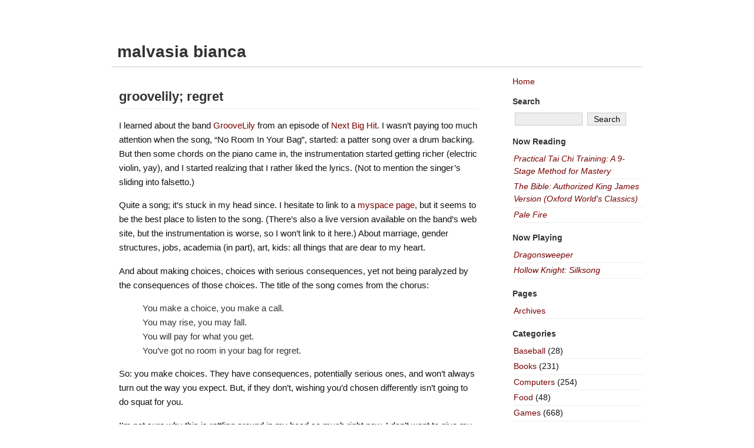

--- FILE ---
content_type: text/html; charset=UTF-8
request_url: https://malvasiabianca.org/archives/2007/05/groovelily-regret/
body_size: 14209
content:
<!DOCTYPE html PUBLIC "-//W3C//DTD XHTML 1.0 Transitional//EN" "http://www.w3.org/TR/xhtml1/DTD/xhtml1-transitional.dtd">
<!-- Don't underestimate the Power of the Source -->

<html xmlns="http://www.w3.org/1999/xhtml" lang="en-US">

<head profile="http://gmpg.org/xfn/11">
	<meta http-equiv="Content-Type" content="text/html; charset=UTF-8" />
<title>
	 groovelily; regret  |   malvasia bianca	</title>

	
	<link type="text/css" href="https://malvasiabianca.org/wp-content/themes/basic2col/css/classes.css" media="all" rel="stylesheet" />
	<link type="text/css" href="https://malvasiabianca.org/wp-content/themes/customb2c/style.css" media="screen" rel="stylesheet" />
<!--[if lte IE 7]>
	<link type="text/css" href="https://malvasiabianca.org/wp-content/themes/customb2c/style-ie.css" media="screen" rel="stylesheet" />
<![endif]-->
	<link type="text/css" href="https://malvasiabianca.org/wp-content/themes/basic2col/css/print.css" media="print" rel="stylesheet" />

	

	<link rel="alternate" type="application/rss+xml" title="RSS 2.0" href="https://malvasiabianca.org/feed/" />
	<link rel="alternate" type="text/xml" title="RSS .92" href="https://malvasiabianca.org/feed/rss/" />
	<link rel="alternate" type="application/atom+xml" title="Atom 0.3" href="https://malvasiabianca.org/feed/atom/" />
	<link rel="pingback" href="https://malvasiabianca.org/xmlrpc.php" />
		<link rel='archives' title='December 2025' href='https://malvasiabianca.org/archives/2025/12/' />
	<link rel='archives' title='November 2025' href='https://malvasiabianca.org/archives/2025/11/' />
	<link rel='archives' title='October 2025' href='https://malvasiabianca.org/archives/2025/10/' />
	<link rel='archives' title='September 2025' href='https://malvasiabianca.org/archives/2025/09/' />
	<link rel='archives' title='July 2025' href='https://malvasiabianca.org/archives/2025/07/' />
	<link rel='archives' title='June 2025' href='https://malvasiabianca.org/archives/2025/06/' />
	<link rel='archives' title='April 2025' href='https://malvasiabianca.org/archives/2025/04/' />
	<link rel='archives' title='March 2025' href='https://malvasiabianca.org/archives/2025/03/' />
	<link rel='archives' title='January 2025' href='https://malvasiabianca.org/archives/2025/01/' />
	<link rel='archives' title='December 2024' href='https://malvasiabianca.org/archives/2024/12/' />
	<link rel='archives' title='November 2024' href='https://malvasiabianca.org/archives/2024/11/' />
	<link rel='archives' title='October 2024' href='https://malvasiabianca.org/archives/2024/10/' />
	<link rel='archives' title='September 2024' href='https://malvasiabianca.org/archives/2024/09/' />
	<link rel='archives' title='August 2024' href='https://malvasiabianca.org/archives/2024/08/' />
	<link rel='archives' title='July 2024' href='https://malvasiabianca.org/archives/2024/07/' />
	<link rel='archives' title='June 2024' href='https://malvasiabianca.org/archives/2024/06/' />
	<link rel='archives' title='May 2024' href='https://malvasiabianca.org/archives/2024/05/' />
	<link rel='archives' title='April 2024' href='https://malvasiabianca.org/archives/2024/04/' />
	<link rel='archives' title='February 2024' href='https://malvasiabianca.org/archives/2024/02/' />
	<link rel='archives' title='January 2024' href='https://malvasiabianca.org/archives/2024/01/' />
	<link rel='archives' title='December 2023' href='https://malvasiabianca.org/archives/2023/12/' />
	<link rel='archives' title='November 2023' href='https://malvasiabianca.org/archives/2023/11/' />
	<link rel='archives' title='October 2023' href='https://malvasiabianca.org/archives/2023/10/' />
	<link rel='archives' title='September 2023' href='https://malvasiabianca.org/archives/2023/09/' />
	<link rel='archives' title='August 2023' href='https://malvasiabianca.org/archives/2023/08/' />
	<link rel='archives' title='July 2023' href='https://malvasiabianca.org/archives/2023/07/' />
	<link rel='archives' title='May 2023' href='https://malvasiabianca.org/archives/2023/05/' />
	<link rel='archives' title='April 2023' href='https://malvasiabianca.org/archives/2023/04/' />
	<link rel='archives' title='March 2023' href='https://malvasiabianca.org/archives/2023/03/' />
	<link rel='archives' title='February 2023' href='https://malvasiabianca.org/archives/2023/02/' />
	<link rel='archives' title='January 2023' href='https://malvasiabianca.org/archives/2023/01/' />
	<link rel='archives' title='December 2022' href='https://malvasiabianca.org/archives/2022/12/' />
	<link rel='archives' title='November 2022' href='https://malvasiabianca.org/archives/2022/11/' />
	<link rel='archives' title='October 2022' href='https://malvasiabianca.org/archives/2022/10/' />
	<link rel='archives' title='September 2022' href='https://malvasiabianca.org/archives/2022/09/' />
	<link rel='archives' title='August 2022' href='https://malvasiabianca.org/archives/2022/08/' />
	<link rel='archives' title='July 2022' href='https://malvasiabianca.org/archives/2022/07/' />
	<link rel='archives' title='May 2022' href='https://malvasiabianca.org/archives/2022/05/' />
	<link rel='archives' title='April 2022' href='https://malvasiabianca.org/archives/2022/04/' />
	<link rel='archives' title='March 2022' href='https://malvasiabianca.org/archives/2022/03/' />
	<link rel='archives' title='February 2022' href='https://malvasiabianca.org/archives/2022/02/' />
	<link rel='archives' title='January 2022' href='https://malvasiabianca.org/archives/2022/01/' />
	<link rel='archives' title='December 2021' href='https://malvasiabianca.org/archives/2021/12/' />
	<link rel='archives' title='November 2021' href='https://malvasiabianca.org/archives/2021/11/' />
	<link rel='archives' title='October 2021' href='https://malvasiabianca.org/archives/2021/10/' />
	<link rel='archives' title='September 2021' href='https://malvasiabianca.org/archives/2021/09/' />
	<link rel='archives' title='August 2021' href='https://malvasiabianca.org/archives/2021/08/' />
	<link rel='archives' title='July 2021' href='https://malvasiabianca.org/archives/2021/07/' />
	<link rel='archives' title='June 2021' href='https://malvasiabianca.org/archives/2021/06/' />
	<link rel='archives' title='May 2021' href='https://malvasiabianca.org/archives/2021/05/' />
	<link rel='archives' title='April 2021' href='https://malvasiabianca.org/archives/2021/04/' />
	<link rel='archives' title='March 2021' href='https://malvasiabianca.org/archives/2021/03/' />
	<link rel='archives' title='February 2021' href='https://malvasiabianca.org/archives/2021/02/' />
	<link rel='archives' title='January 2021' href='https://malvasiabianca.org/archives/2021/01/' />
	<link rel='archives' title='December 2020' href='https://malvasiabianca.org/archives/2020/12/' />
	<link rel='archives' title='November 2020' href='https://malvasiabianca.org/archives/2020/11/' />
	<link rel='archives' title='October 2020' href='https://malvasiabianca.org/archives/2020/10/' />
	<link rel='archives' title='September 2020' href='https://malvasiabianca.org/archives/2020/09/' />
	<link rel='archives' title='August 2020' href='https://malvasiabianca.org/archives/2020/08/' />
	<link rel='archives' title='June 2020' href='https://malvasiabianca.org/archives/2020/06/' />
	<link rel='archives' title='May 2020' href='https://malvasiabianca.org/archives/2020/05/' />
	<link rel='archives' title='April 2020' href='https://malvasiabianca.org/archives/2020/04/' />
	<link rel='archives' title='March 2020' href='https://malvasiabianca.org/archives/2020/03/' />
	<link rel='archives' title='February 2020' href='https://malvasiabianca.org/archives/2020/02/' />
	<link rel='archives' title='January 2020' href='https://malvasiabianca.org/archives/2020/01/' />
	<link rel='archives' title='December 2019' href='https://malvasiabianca.org/archives/2019/12/' />
	<link rel='archives' title='November 2019' href='https://malvasiabianca.org/archives/2019/11/' />
	<link rel='archives' title='October 2019' href='https://malvasiabianca.org/archives/2019/10/' />
	<link rel='archives' title='September 2019' href='https://malvasiabianca.org/archives/2019/09/' />
	<link rel='archives' title='August 2019' href='https://malvasiabianca.org/archives/2019/08/' />
	<link rel='archives' title='July 2019' href='https://malvasiabianca.org/archives/2019/07/' />
	<link rel='archives' title='June 2019' href='https://malvasiabianca.org/archives/2019/06/' />
	<link rel='archives' title='May 2019' href='https://malvasiabianca.org/archives/2019/05/' />
	<link rel='archives' title='April 2019' href='https://malvasiabianca.org/archives/2019/04/' />
	<link rel='archives' title='March 2019' href='https://malvasiabianca.org/archives/2019/03/' />
	<link rel='archives' title='February 2019' href='https://malvasiabianca.org/archives/2019/02/' />
	<link rel='archives' title='January 2019' href='https://malvasiabianca.org/archives/2019/01/' />
	<link rel='archives' title='December 2018' href='https://malvasiabianca.org/archives/2018/12/' />
	<link rel='archives' title='November 2018' href='https://malvasiabianca.org/archives/2018/11/' />
	<link rel='archives' title='October 2018' href='https://malvasiabianca.org/archives/2018/10/' />
	<link rel='archives' title='September 2018' href='https://malvasiabianca.org/archives/2018/09/' />
	<link rel='archives' title='August 2018' href='https://malvasiabianca.org/archives/2018/08/' />
	<link rel='archives' title='July 2018' href='https://malvasiabianca.org/archives/2018/07/' />
	<link rel='archives' title='June 2018' href='https://malvasiabianca.org/archives/2018/06/' />
	<link rel='archives' title='May 2018' href='https://malvasiabianca.org/archives/2018/05/' />
	<link rel='archives' title='April 2018' href='https://malvasiabianca.org/archives/2018/04/' />
	<link rel='archives' title='March 2018' href='https://malvasiabianca.org/archives/2018/03/' />
	<link rel='archives' title='February 2018' href='https://malvasiabianca.org/archives/2018/02/' />
	<link rel='archives' title='January 2018' href='https://malvasiabianca.org/archives/2018/01/' />
	<link rel='archives' title='December 2017' href='https://malvasiabianca.org/archives/2017/12/' />
	<link rel='archives' title='November 2017' href='https://malvasiabianca.org/archives/2017/11/' />
	<link rel='archives' title='October 2017' href='https://malvasiabianca.org/archives/2017/10/' />
	<link rel='archives' title='September 2017' href='https://malvasiabianca.org/archives/2017/09/' />
	<link rel='archives' title='August 2017' href='https://malvasiabianca.org/archives/2017/08/' />
	<link rel='archives' title='July 2017' href='https://malvasiabianca.org/archives/2017/07/' />
	<link rel='archives' title='June 2017' href='https://malvasiabianca.org/archives/2017/06/' />
	<link rel='archives' title='May 2017' href='https://malvasiabianca.org/archives/2017/05/' />
	<link rel='archives' title='March 2017' href='https://malvasiabianca.org/archives/2017/03/' />
	<link rel='archives' title='February 2017' href='https://malvasiabianca.org/archives/2017/02/' />
	<link rel='archives' title='January 2017' href='https://malvasiabianca.org/archives/2017/01/' />
	<link rel='archives' title='December 2016' href='https://malvasiabianca.org/archives/2016/12/' />
	<link rel='archives' title='November 2016' href='https://malvasiabianca.org/archives/2016/11/' />
	<link rel='archives' title='October 2016' href='https://malvasiabianca.org/archives/2016/10/' />
	<link rel='archives' title='September 2016' href='https://malvasiabianca.org/archives/2016/09/' />
	<link rel='archives' title='August 2016' href='https://malvasiabianca.org/archives/2016/08/' />
	<link rel='archives' title='July 2016' href='https://malvasiabianca.org/archives/2016/07/' />
	<link rel='archives' title='June 2016' href='https://malvasiabianca.org/archives/2016/06/' />
	<link rel='archives' title='May 2016' href='https://malvasiabianca.org/archives/2016/05/' />
	<link rel='archives' title='April 2016' href='https://malvasiabianca.org/archives/2016/04/' />
	<link rel='archives' title='March 2016' href='https://malvasiabianca.org/archives/2016/03/' />
	<link rel='archives' title='January 2016' href='https://malvasiabianca.org/archives/2016/01/' />
	<link rel='archives' title='December 2015' href='https://malvasiabianca.org/archives/2015/12/' />
	<link rel='archives' title='November 2015' href='https://malvasiabianca.org/archives/2015/11/' />
	<link rel='archives' title='October 2015' href='https://malvasiabianca.org/archives/2015/10/' />
	<link rel='archives' title='September 2015' href='https://malvasiabianca.org/archives/2015/09/' />
	<link rel='archives' title='August 2015' href='https://malvasiabianca.org/archives/2015/08/' />
	<link rel='archives' title='July 2015' href='https://malvasiabianca.org/archives/2015/07/' />
	<link rel='archives' title='June 2015' href='https://malvasiabianca.org/archives/2015/06/' />
	<link rel='archives' title='May 2015' href='https://malvasiabianca.org/archives/2015/05/' />
	<link rel='archives' title='April 2015' href='https://malvasiabianca.org/archives/2015/04/' />
	<link rel='archives' title='March 2015' href='https://malvasiabianca.org/archives/2015/03/' />
	<link rel='archives' title='February 2015' href='https://malvasiabianca.org/archives/2015/02/' />
	<link rel='archives' title='January 2015' href='https://malvasiabianca.org/archives/2015/01/' />
	<link rel='archives' title='December 2014' href='https://malvasiabianca.org/archives/2014/12/' />
	<link rel='archives' title='November 2014' href='https://malvasiabianca.org/archives/2014/11/' />
	<link rel='archives' title='October 2014' href='https://malvasiabianca.org/archives/2014/10/' />
	<link rel='archives' title='September 2014' href='https://malvasiabianca.org/archives/2014/09/' />
	<link rel='archives' title='August 2014' href='https://malvasiabianca.org/archives/2014/08/' />
	<link rel='archives' title='July 2014' href='https://malvasiabianca.org/archives/2014/07/' />
	<link rel='archives' title='June 2014' href='https://malvasiabianca.org/archives/2014/06/' />
	<link rel='archives' title='May 2014' href='https://malvasiabianca.org/archives/2014/05/' />
	<link rel='archives' title='April 2014' href='https://malvasiabianca.org/archives/2014/04/' />
	<link rel='archives' title='March 2014' href='https://malvasiabianca.org/archives/2014/03/' />
	<link rel='archives' title='February 2014' href='https://malvasiabianca.org/archives/2014/02/' />
	<link rel='archives' title='January 2014' href='https://malvasiabianca.org/archives/2014/01/' />
	<link rel='archives' title='December 2013' href='https://malvasiabianca.org/archives/2013/12/' />
	<link rel='archives' title='November 2013' href='https://malvasiabianca.org/archives/2013/11/' />
	<link rel='archives' title='October 2013' href='https://malvasiabianca.org/archives/2013/10/' />
	<link rel='archives' title='September 2013' href='https://malvasiabianca.org/archives/2013/09/' />
	<link rel='archives' title='August 2013' href='https://malvasiabianca.org/archives/2013/08/' />
	<link rel='archives' title='July 2013' href='https://malvasiabianca.org/archives/2013/07/' />
	<link rel='archives' title='June 2013' href='https://malvasiabianca.org/archives/2013/06/' />
	<link rel='archives' title='May 2013' href='https://malvasiabianca.org/archives/2013/05/' />
	<link rel='archives' title='April 2013' href='https://malvasiabianca.org/archives/2013/04/' />
	<link rel='archives' title='March 2013' href='https://malvasiabianca.org/archives/2013/03/' />
	<link rel='archives' title='February 2013' href='https://malvasiabianca.org/archives/2013/02/' />
	<link rel='archives' title='January 2013' href='https://malvasiabianca.org/archives/2013/01/' />
	<link rel='archives' title='December 2012' href='https://malvasiabianca.org/archives/2012/12/' />
	<link rel='archives' title='November 2012' href='https://malvasiabianca.org/archives/2012/11/' />
	<link rel='archives' title='October 2012' href='https://malvasiabianca.org/archives/2012/10/' />
	<link rel='archives' title='September 2012' href='https://malvasiabianca.org/archives/2012/09/' />
	<link rel='archives' title='August 2012' href='https://malvasiabianca.org/archives/2012/08/' />
	<link rel='archives' title='July 2012' href='https://malvasiabianca.org/archives/2012/07/' />
	<link rel='archives' title='June 2012' href='https://malvasiabianca.org/archives/2012/06/' />
	<link rel='archives' title='May 2012' href='https://malvasiabianca.org/archives/2012/05/' />
	<link rel='archives' title='April 2012' href='https://malvasiabianca.org/archives/2012/04/' />
	<link rel='archives' title='March 2012' href='https://malvasiabianca.org/archives/2012/03/' />
	<link rel='archives' title='February 2012' href='https://malvasiabianca.org/archives/2012/02/' />
	<link rel='archives' title='January 2012' href='https://malvasiabianca.org/archives/2012/01/' />
	<link rel='archives' title='December 2011' href='https://malvasiabianca.org/archives/2011/12/' />
	<link rel='archives' title='November 2011' href='https://malvasiabianca.org/archives/2011/11/' />
	<link rel='archives' title='October 2011' href='https://malvasiabianca.org/archives/2011/10/' />
	<link rel='archives' title='September 2011' href='https://malvasiabianca.org/archives/2011/09/' />
	<link rel='archives' title='August 2011' href='https://malvasiabianca.org/archives/2011/08/' />
	<link rel='archives' title='July 2011' href='https://malvasiabianca.org/archives/2011/07/' />
	<link rel='archives' title='June 2011' href='https://malvasiabianca.org/archives/2011/06/' />
	<link rel='archives' title='May 2011' href='https://malvasiabianca.org/archives/2011/05/' />
	<link rel='archives' title='April 2011' href='https://malvasiabianca.org/archives/2011/04/' />
	<link rel='archives' title='March 2011' href='https://malvasiabianca.org/archives/2011/03/' />
	<link rel='archives' title='February 2011' href='https://malvasiabianca.org/archives/2011/02/' />
	<link rel='archives' title='January 2011' href='https://malvasiabianca.org/archives/2011/01/' />
	<link rel='archives' title='December 2010' href='https://malvasiabianca.org/archives/2010/12/' />
	<link rel='archives' title='November 2010' href='https://malvasiabianca.org/archives/2010/11/' />
	<link rel='archives' title='October 2010' href='https://malvasiabianca.org/archives/2010/10/' />
	<link rel='archives' title='September 2010' href='https://malvasiabianca.org/archives/2010/09/' />
	<link rel='archives' title='August 2010' href='https://malvasiabianca.org/archives/2010/08/' />
	<link rel='archives' title='July 2010' href='https://malvasiabianca.org/archives/2010/07/' />
	<link rel='archives' title='June 2010' href='https://malvasiabianca.org/archives/2010/06/' />
	<link rel='archives' title='May 2010' href='https://malvasiabianca.org/archives/2010/05/' />
	<link rel='archives' title='April 2010' href='https://malvasiabianca.org/archives/2010/04/' />
	<link rel='archives' title='March 2010' href='https://malvasiabianca.org/archives/2010/03/' />
	<link rel='archives' title='February 2010' href='https://malvasiabianca.org/archives/2010/02/' />
	<link rel='archives' title='January 2010' href='https://malvasiabianca.org/archives/2010/01/' />
	<link rel='archives' title='December 2009' href='https://malvasiabianca.org/archives/2009/12/' />
	<link rel='archives' title='November 2009' href='https://malvasiabianca.org/archives/2009/11/' />
	<link rel='archives' title='October 2009' href='https://malvasiabianca.org/archives/2009/10/' />
	<link rel='archives' title='September 2009' href='https://malvasiabianca.org/archives/2009/09/' />
	<link rel='archives' title='August 2009' href='https://malvasiabianca.org/archives/2009/08/' />
	<link rel='archives' title='July 2009' href='https://malvasiabianca.org/archives/2009/07/' />
	<link rel='archives' title='June 2009' href='https://malvasiabianca.org/archives/2009/06/' />
	<link rel='archives' title='May 2009' href='https://malvasiabianca.org/archives/2009/05/' />
	<link rel='archives' title='April 2009' href='https://malvasiabianca.org/archives/2009/04/' />
	<link rel='archives' title='March 2009' href='https://malvasiabianca.org/archives/2009/03/' />
	<link rel='archives' title='February 2009' href='https://malvasiabianca.org/archives/2009/02/' />
	<link rel='archives' title='January 2009' href='https://malvasiabianca.org/archives/2009/01/' />
	<link rel='archives' title='December 2008' href='https://malvasiabianca.org/archives/2008/12/' />
	<link rel='archives' title='November 2008' href='https://malvasiabianca.org/archives/2008/11/' />
	<link rel='archives' title='October 2008' href='https://malvasiabianca.org/archives/2008/10/' />
	<link rel='archives' title='September 2008' href='https://malvasiabianca.org/archives/2008/09/' />
	<link rel='archives' title='August 2008' href='https://malvasiabianca.org/archives/2008/08/' />
	<link rel='archives' title='July 2008' href='https://malvasiabianca.org/archives/2008/07/' />
	<link rel='archives' title='June 2008' href='https://malvasiabianca.org/archives/2008/06/' />
	<link rel='archives' title='May 2008' href='https://malvasiabianca.org/archives/2008/05/' />
	<link rel='archives' title='April 2008' href='https://malvasiabianca.org/archives/2008/04/' />
	<link rel='archives' title='March 2008' href='https://malvasiabianca.org/archives/2008/03/' />
	<link rel='archives' title='February 2008' href='https://malvasiabianca.org/archives/2008/02/' />
	<link rel='archives' title='January 2008' href='https://malvasiabianca.org/archives/2008/01/' />
	<link rel='archives' title='December 2007' href='https://malvasiabianca.org/archives/2007/12/' />
	<link rel='archives' title='November 2007' href='https://malvasiabianca.org/archives/2007/11/' />
	<link rel='archives' title='October 2007' href='https://malvasiabianca.org/archives/2007/10/' />
	<link rel='archives' title='September 2007' href='https://malvasiabianca.org/archives/2007/09/' />
	<link rel='archives' title='August 2007' href='https://malvasiabianca.org/archives/2007/08/' />
	<link rel='archives' title='July 2007' href='https://malvasiabianca.org/archives/2007/07/' />
	<link rel='archives' title='June 2007' href='https://malvasiabianca.org/archives/2007/06/' />
	<link rel='archives' title='May 2007' href='https://malvasiabianca.org/archives/2007/05/' />
	<link rel='archives' title='April 2007' href='https://malvasiabianca.org/archives/2007/04/' />
	<link rel='archives' title='March 2007' href='https://malvasiabianca.org/archives/2007/03/' />
	<link rel='archives' title='February 2007' href='https://malvasiabianca.org/archives/2007/02/' />
	<link rel='archives' title='January 2007' href='https://malvasiabianca.org/archives/2007/01/' />
	<link rel='archives' title='December 2006' href='https://malvasiabianca.org/archives/2006/12/' />
	<link rel='archives' title='November 2006' href='https://malvasiabianca.org/archives/2006/11/' />
	<link rel='archives' title='October 2006' href='https://malvasiabianca.org/archives/2006/10/' />
	<link rel='archives' title='September 2006' href='https://malvasiabianca.org/archives/2006/09/' />
	<link rel='archives' title='August 2006' href='https://malvasiabianca.org/archives/2006/08/' />
	<link rel='archives' title='July 2006' href='https://malvasiabianca.org/archives/2006/07/' />
	<link rel='archives' title='June 2006' href='https://malvasiabianca.org/archives/2006/06/' />
	<link rel='archives' title='May 2006' href='https://malvasiabianca.org/archives/2006/05/' />
	<link rel='archives' title='April 2006' href='https://malvasiabianca.org/archives/2006/04/' />
	<link rel='archives' title='March 2006' href='https://malvasiabianca.org/archives/2006/03/' />
	<link rel='archives' title='February 2006' href='https://malvasiabianca.org/archives/2006/02/' />
	<link rel='archives' title='January 2006' href='https://malvasiabianca.org/archives/2006/01/' />
	<link rel='archives' title='December 2005' href='https://malvasiabianca.org/archives/2005/12/' />
	<link rel='archives' title='November 2005' href='https://malvasiabianca.org/archives/2005/11/' />
	<link rel='archives' title='October 2005' href='https://malvasiabianca.org/archives/2005/10/' />
	<link rel='archives' title='September 2005' href='https://malvasiabianca.org/archives/2005/09/' />
	<link rel='archives' title='August 2005' href='https://malvasiabianca.org/archives/2005/08/' />
	<link rel='archives' title='July 2005' href='https://malvasiabianca.org/archives/2005/07/' />
	<link rel='archives' title='June 2005' href='https://malvasiabianca.org/archives/2005/06/' />
	<link rel='archives' title='May 2005' href='https://malvasiabianca.org/archives/2005/05/' />
	<link rel='archives' title='April 2005' href='https://malvasiabianca.org/archives/2005/04/' />
	<link rel='archives' title='March 2005' href='https://malvasiabianca.org/archives/2005/03/' />
	<link rel='archives' title='February 2005' href='https://malvasiabianca.org/archives/2005/02/' />
	<link rel='archives' title='January 2005' href='https://malvasiabianca.org/archives/2005/01/' />
	<link rel='archives' title='December 2004' href='https://malvasiabianca.org/archives/2004/12/' />
	<link rel='archives' title='November 2004' href='https://malvasiabianca.org/archives/2004/11/' />
	<link rel='archives' title='October 2004' href='https://malvasiabianca.org/archives/2004/10/' />
	<link rel='archives' title='September 2004' href='https://malvasiabianca.org/archives/2004/09/' />
	<meta name='robots' content='max-image-preview:large' />
<link rel='dns-prefetch' href='//secure.gravatar.com' />
<link rel='dns-prefetch' href='//stats.wp.com' />
<link rel='dns-prefetch' href='//v0.wordpress.com' />
<link rel="alternate" type="application/rss+xml" title="malvasia bianca &raquo; groovelily; regret Comments Feed" href="https://malvasiabianca.org/archives/2007/05/groovelily-regret/feed/" />
<link rel="alternate" title="oEmbed (JSON)" type="application/json+oembed" href="https://malvasiabianca.org/wp-json/oembed/1.0/embed?url=https%3A%2F%2Fmalvasiabianca.org%2Farchives%2F2007%2F05%2Fgroovelily-regret%2F" />
<style id='wp-img-auto-sizes-contain-inline-css' type='text/css'>
img:is([sizes=auto i],[sizes^="auto," i]){contain-intrinsic-size:3000px 1500px}
/*# sourceURL=wp-img-auto-sizes-contain-inline-css */
</style>
<style id='wp-emoji-styles-inline-css' type='text/css'>

	img.wp-smiley, img.emoji {
		display: inline !important;
		border: none !important;
		box-shadow: none !important;
		height: 1em !important;
		width: 1em !important;
		margin: 0 0.07em !important;
		vertical-align: -0.1em !important;
		background: none !important;
		padding: 0 !important;
	}
/*# sourceURL=wp-emoji-styles-inline-css */
</style>
<style id='wp-block-library-inline-css' type='text/css'>
:root{--wp-block-synced-color:#7a00df;--wp-block-synced-color--rgb:122,0,223;--wp-bound-block-color:var(--wp-block-synced-color);--wp-editor-canvas-background:#ddd;--wp-admin-theme-color:#007cba;--wp-admin-theme-color--rgb:0,124,186;--wp-admin-theme-color-darker-10:#006ba1;--wp-admin-theme-color-darker-10--rgb:0,107,160.5;--wp-admin-theme-color-darker-20:#005a87;--wp-admin-theme-color-darker-20--rgb:0,90,135;--wp-admin-border-width-focus:2px}@media (min-resolution:192dpi){:root{--wp-admin-border-width-focus:1.5px}}.wp-element-button{cursor:pointer}:root .has-very-light-gray-background-color{background-color:#eee}:root .has-very-dark-gray-background-color{background-color:#313131}:root .has-very-light-gray-color{color:#eee}:root .has-very-dark-gray-color{color:#313131}:root .has-vivid-green-cyan-to-vivid-cyan-blue-gradient-background{background:linear-gradient(135deg,#00d084,#0693e3)}:root .has-purple-crush-gradient-background{background:linear-gradient(135deg,#34e2e4,#4721fb 50%,#ab1dfe)}:root .has-hazy-dawn-gradient-background{background:linear-gradient(135deg,#faaca8,#dad0ec)}:root .has-subdued-olive-gradient-background{background:linear-gradient(135deg,#fafae1,#67a671)}:root .has-atomic-cream-gradient-background{background:linear-gradient(135deg,#fdd79a,#004a59)}:root .has-nightshade-gradient-background{background:linear-gradient(135deg,#330968,#31cdcf)}:root .has-midnight-gradient-background{background:linear-gradient(135deg,#020381,#2874fc)}:root{--wp--preset--font-size--normal:16px;--wp--preset--font-size--huge:42px}.has-regular-font-size{font-size:1em}.has-larger-font-size{font-size:2.625em}.has-normal-font-size{font-size:var(--wp--preset--font-size--normal)}.has-huge-font-size{font-size:var(--wp--preset--font-size--huge)}.has-text-align-center{text-align:center}.has-text-align-left{text-align:left}.has-text-align-right{text-align:right}.has-fit-text{white-space:nowrap!important}#end-resizable-editor-section{display:none}.aligncenter{clear:both}.items-justified-left{justify-content:flex-start}.items-justified-center{justify-content:center}.items-justified-right{justify-content:flex-end}.items-justified-space-between{justify-content:space-between}.screen-reader-text{border:0;clip-path:inset(50%);height:1px;margin:-1px;overflow:hidden;padding:0;position:absolute;width:1px;word-wrap:normal!important}.screen-reader-text:focus{background-color:#ddd;clip-path:none;color:#444;display:block;font-size:1em;height:auto;left:5px;line-height:normal;padding:15px 23px 14px;text-decoration:none;top:5px;width:auto;z-index:100000}html :where(.has-border-color){border-style:solid}html :where([style*=border-top-color]){border-top-style:solid}html :where([style*=border-right-color]){border-right-style:solid}html :where([style*=border-bottom-color]){border-bottom-style:solid}html :where([style*=border-left-color]){border-left-style:solid}html :where([style*=border-width]){border-style:solid}html :where([style*=border-top-width]){border-top-style:solid}html :where([style*=border-right-width]){border-right-style:solid}html :where([style*=border-bottom-width]){border-bottom-style:solid}html :where([style*=border-left-width]){border-left-style:solid}html :where(img[class*=wp-image-]){height:auto;max-width:100%}:where(figure){margin:0 0 1em}html :where(.is-position-sticky){--wp-admin--admin-bar--position-offset:var(--wp-admin--admin-bar--height,0px)}@media screen and (max-width:600px){html :where(.is-position-sticky){--wp-admin--admin-bar--position-offset:0px}}

/*# sourceURL=wp-block-library-inline-css */
</style><style id='global-styles-inline-css' type='text/css'>
:root{--wp--preset--aspect-ratio--square: 1;--wp--preset--aspect-ratio--4-3: 4/3;--wp--preset--aspect-ratio--3-4: 3/4;--wp--preset--aspect-ratio--3-2: 3/2;--wp--preset--aspect-ratio--2-3: 2/3;--wp--preset--aspect-ratio--16-9: 16/9;--wp--preset--aspect-ratio--9-16: 9/16;--wp--preset--color--black: #000000;--wp--preset--color--cyan-bluish-gray: #abb8c3;--wp--preset--color--white: #ffffff;--wp--preset--color--pale-pink: #f78da7;--wp--preset--color--vivid-red: #cf2e2e;--wp--preset--color--luminous-vivid-orange: #ff6900;--wp--preset--color--luminous-vivid-amber: #fcb900;--wp--preset--color--light-green-cyan: #7bdcb5;--wp--preset--color--vivid-green-cyan: #00d084;--wp--preset--color--pale-cyan-blue: #8ed1fc;--wp--preset--color--vivid-cyan-blue: #0693e3;--wp--preset--color--vivid-purple: #9b51e0;--wp--preset--gradient--vivid-cyan-blue-to-vivid-purple: linear-gradient(135deg,rgb(6,147,227) 0%,rgb(155,81,224) 100%);--wp--preset--gradient--light-green-cyan-to-vivid-green-cyan: linear-gradient(135deg,rgb(122,220,180) 0%,rgb(0,208,130) 100%);--wp--preset--gradient--luminous-vivid-amber-to-luminous-vivid-orange: linear-gradient(135deg,rgb(252,185,0) 0%,rgb(255,105,0) 100%);--wp--preset--gradient--luminous-vivid-orange-to-vivid-red: linear-gradient(135deg,rgb(255,105,0) 0%,rgb(207,46,46) 100%);--wp--preset--gradient--very-light-gray-to-cyan-bluish-gray: linear-gradient(135deg,rgb(238,238,238) 0%,rgb(169,184,195) 100%);--wp--preset--gradient--cool-to-warm-spectrum: linear-gradient(135deg,rgb(74,234,220) 0%,rgb(151,120,209) 20%,rgb(207,42,186) 40%,rgb(238,44,130) 60%,rgb(251,105,98) 80%,rgb(254,248,76) 100%);--wp--preset--gradient--blush-light-purple: linear-gradient(135deg,rgb(255,206,236) 0%,rgb(152,150,240) 100%);--wp--preset--gradient--blush-bordeaux: linear-gradient(135deg,rgb(254,205,165) 0%,rgb(254,45,45) 50%,rgb(107,0,62) 100%);--wp--preset--gradient--luminous-dusk: linear-gradient(135deg,rgb(255,203,112) 0%,rgb(199,81,192) 50%,rgb(65,88,208) 100%);--wp--preset--gradient--pale-ocean: linear-gradient(135deg,rgb(255,245,203) 0%,rgb(182,227,212) 50%,rgb(51,167,181) 100%);--wp--preset--gradient--electric-grass: linear-gradient(135deg,rgb(202,248,128) 0%,rgb(113,206,126) 100%);--wp--preset--gradient--midnight: linear-gradient(135deg,rgb(2,3,129) 0%,rgb(40,116,252) 100%);--wp--preset--font-size--small: 13px;--wp--preset--font-size--medium: 20px;--wp--preset--font-size--large: 36px;--wp--preset--font-size--x-large: 42px;--wp--preset--spacing--20: 0.44rem;--wp--preset--spacing--30: 0.67rem;--wp--preset--spacing--40: 1rem;--wp--preset--spacing--50: 1.5rem;--wp--preset--spacing--60: 2.25rem;--wp--preset--spacing--70: 3.38rem;--wp--preset--spacing--80: 5.06rem;--wp--preset--shadow--natural: 6px 6px 9px rgba(0, 0, 0, 0.2);--wp--preset--shadow--deep: 12px 12px 50px rgba(0, 0, 0, 0.4);--wp--preset--shadow--sharp: 6px 6px 0px rgba(0, 0, 0, 0.2);--wp--preset--shadow--outlined: 6px 6px 0px -3px rgb(255, 255, 255), 6px 6px rgb(0, 0, 0);--wp--preset--shadow--crisp: 6px 6px 0px rgb(0, 0, 0);}:where(.is-layout-flex){gap: 0.5em;}:where(.is-layout-grid){gap: 0.5em;}body .is-layout-flex{display: flex;}.is-layout-flex{flex-wrap: wrap;align-items: center;}.is-layout-flex > :is(*, div){margin: 0;}body .is-layout-grid{display: grid;}.is-layout-grid > :is(*, div){margin: 0;}:where(.wp-block-columns.is-layout-flex){gap: 2em;}:where(.wp-block-columns.is-layout-grid){gap: 2em;}:where(.wp-block-post-template.is-layout-flex){gap: 1.25em;}:where(.wp-block-post-template.is-layout-grid){gap: 1.25em;}.has-black-color{color: var(--wp--preset--color--black) !important;}.has-cyan-bluish-gray-color{color: var(--wp--preset--color--cyan-bluish-gray) !important;}.has-white-color{color: var(--wp--preset--color--white) !important;}.has-pale-pink-color{color: var(--wp--preset--color--pale-pink) !important;}.has-vivid-red-color{color: var(--wp--preset--color--vivid-red) !important;}.has-luminous-vivid-orange-color{color: var(--wp--preset--color--luminous-vivid-orange) !important;}.has-luminous-vivid-amber-color{color: var(--wp--preset--color--luminous-vivid-amber) !important;}.has-light-green-cyan-color{color: var(--wp--preset--color--light-green-cyan) !important;}.has-vivid-green-cyan-color{color: var(--wp--preset--color--vivid-green-cyan) !important;}.has-pale-cyan-blue-color{color: var(--wp--preset--color--pale-cyan-blue) !important;}.has-vivid-cyan-blue-color{color: var(--wp--preset--color--vivid-cyan-blue) !important;}.has-vivid-purple-color{color: var(--wp--preset--color--vivid-purple) !important;}.has-black-background-color{background-color: var(--wp--preset--color--black) !important;}.has-cyan-bluish-gray-background-color{background-color: var(--wp--preset--color--cyan-bluish-gray) !important;}.has-white-background-color{background-color: var(--wp--preset--color--white) !important;}.has-pale-pink-background-color{background-color: var(--wp--preset--color--pale-pink) !important;}.has-vivid-red-background-color{background-color: var(--wp--preset--color--vivid-red) !important;}.has-luminous-vivid-orange-background-color{background-color: var(--wp--preset--color--luminous-vivid-orange) !important;}.has-luminous-vivid-amber-background-color{background-color: var(--wp--preset--color--luminous-vivid-amber) !important;}.has-light-green-cyan-background-color{background-color: var(--wp--preset--color--light-green-cyan) !important;}.has-vivid-green-cyan-background-color{background-color: var(--wp--preset--color--vivid-green-cyan) !important;}.has-pale-cyan-blue-background-color{background-color: var(--wp--preset--color--pale-cyan-blue) !important;}.has-vivid-cyan-blue-background-color{background-color: var(--wp--preset--color--vivid-cyan-blue) !important;}.has-vivid-purple-background-color{background-color: var(--wp--preset--color--vivid-purple) !important;}.has-black-border-color{border-color: var(--wp--preset--color--black) !important;}.has-cyan-bluish-gray-border-color{border-color: var(--wp--preset--color--cyan-bluish-gray) !important;}.has-white-border-color{border-color: var(--wp--preset--color--white) !important;}.has-pale-pink-border-color{border-color: var(--wp--preset--color--pale-pink) !important;}.has-vivid-red-border-color{border-color: var(--wp--preset--color--vivid-red) !important;}.has-luminous-vivid-orange-border-color{border-color: var(--wp--preset--color--luminous-vivid-orange) !important;}.has-luminous-vivid-amber-border-color{border-color: var(--wp--preset--color--luminous-vivid-amber) !important;}.has-light-green-cyan-border-color{border-color: var(--wp--preset--color--light-green-cyan) !important;}.has-vivid-green-cyan-border-color{border-color: var(--wp--preset--color--vivid-green-cyan) !important;}.has-pale-cyan-blue-border-color{border-color: var(--wp--preset--color--pale-cyan-blue) !important;}.has-vivid-cyan-blue-border-color{border-color: var(--wp--preset--color--vivid-cyan-blue) !important;}.has-vivid-purple-border-color{border-color: var(--wp--preset--color--vivid-purple) !important;}.has-vivid-cyan-blue-to-vivid-purple-gradient-background{background: var(--wp--preset--gradient--vivid-cyan-blue-to-vivid-purple) !important;}.has-light-green-cyan-to-vivid-green-cyan-gradient-background{background: var(--wp--preset--gradient--light-green-cyan-to-vivid-green-cyan) !important;}.has-luminous-vivid-amber-to-luminous-vivid-orange-gradient-background{background: var(--wp--preset--gradient--luminous-vivid-amber-to-luminous-vivid-orange) !important;}.has-luminous-vivid-orange-to-vivid-red-gradient-background{background: var(--wp--preset--gradient--luminous-vivid-orange-to-vivid-red) !important;}.has-very-light-gray-to-cyan-bluish-gray-gradient-background{background: var(--wp--preset--gradient--very-light-gray-to-cyan-bluish-gray) !important;}.has-cool-to-warm-spectrum-gradient-background{background: var(--wp--preset--gradient--cool-to-warm-spectrum) !important;}.has-blush-light-purple-gradient-background{background: var(--wp--preset--gradient--blush-light-purple) !important;}.has-blush-bordeaux-gradient-background{background: var(--wp--preset--gradient--blush-bordeaux) !important;}.has-luminous-dusk-gradient-background{background: var(--wp--preset--gradient--luminous-dusk) !important;}.has-pale-ocean-gradient-background{background: var(--wp--preset--gradient--pale-ocean) !important;}.has-electric-grass-gradient-background{background: var(--wp--preset--gradient--electric-grass) !important;}.has-midnight-gradient-background{background: var(--wp--preset--gradient--midnight) !important;}.has-small-font-size{font-size: var(--wp--preset--font-size--small) !important;}.has-medium-font-size{font-size: var(--wp--preset--font-size--medium) !important;}.has-large-font-size{font-size: var(--wp--preset--font-size--large) !important;}.has-x-large-font-size{font-size: var(--wp--preset--font-size--x-large) !important;}
/*# sourceURL=global-styles-inline-css */
</style>

<style id='classic-theme-styles-inline-css' type='text/css'>
/*! This file is auto-generated */
.wp-block-button__link{color:#fff;background-color:#32373c;border-radius:9999px;box-shadow:none;text-decoration:none;padding:calc(.667em + 2px) calc(1.333em + 2px);font-size:1.125em}.wp-block-file__button{background:#32373c;color:#fff;text-decoration:none}
/*# sourceURL=/wp-includes/css/classic-themes.min.css */
</style>
<link rel="https://api.w.org/" href="https://malvasiabianca.org/wp-json/" /><link rel="alternate" title="JSON" type="application/json" href="https://malvasiabianca.org/wp-json/wp/v2/posts/583" /><link rel="EditURI" type="application/rsd+xml" title="RSD" href="https://malvasiabianca.org/xmlrpc.php?rsd" />
<meta name="generator" content="WordPress 6.9" />
<link rel="canonical" href="https://malvasiabianca.org/archives/2007/05/groovelily-regret/" />
<link rel='shortlink' href='https://wp.me/p2RJ4G-9p' />

<!-- Bad Behavior 2.2.24 run time: 3.481 ms -->
	<style>img#wpstats{display:none}</style>
		</head>

<body id="top" class="">


	
<div id="wrap">
	<div id="accessnav">
		[ <a href="#content">Content</a> | <a href="#sidebar">Sidebar</a> ]
	</div>

	<div id="header">
		<h1><a accesskey="h" href="https://malvasiabianca.org/">
		<span title="malvasia bianca">malvasia bianca</span></a></h1>

		<p></p>
	</div>


	

	<div id="content">
<!-- end header -->




<div class="post single" id="post-583">



	<h2 id="pagetitle"><a href="https://malvasiabianca.org/archives/2007/05/groovelily-regret/" rel="bookmark">groovelily; regret</a></h2>
	
	 
	<div class="postcontent">
		<p>I learned about the band <a href="http://www.groovelily.com/">GrooveLily</a> from an episode of <a href="http://www.nextbighit.com/index.php?option=com_content&#038;task=view&#038;id=593&#038;Itemid=51">Next Big Hit</a>.  I wasn&#8217;t paying too much attention when the song, &#8220;No Room In Your Bag&#8221;, started: a patter song over a drum backing.  But then some chords on the piano came in, the instrumentation started getting richer (electric violin, yay), and I started realizing that I rather liked the lyrics.  (Not to mention the singer&#8217;s sliding into falsetto.)</p>
<p>Quite a song; it&#8217;s stuck in my head since.  I hesitate to link to a <a href="http://www.myspace.com/groovelily">myspace page</a>, but it seems to be the best place to listen to the song.  (There&#8217;s also a live version available on the band&#8217;s web site, but the instrumentation is worse, so I won&#8217;t link to it here.)  About marriage, gender structures, jobs, academia (in part), art, kids: all things that are dear to my heart.</p>
<p>And about making choices, choices with serious consequences, yet not being paralyzed by the consequences of those choices.  The title of the song comes from the chorus:</p>
<blockquote><p>
You make a choice, you make a call.<br />
You may rise, you may fall.<br />
You will pay for what you get.<br />
You&#8217;ve got no room in your bag for regret.
</p></blockquote>
<p>So: you make choices.  They have consequences, potentially serious ones, and won&#8217;t always turn out the way you expect.  But, if they don&#8217;t, wishing you&#8217;d chosen differently isn&#8217;t going to do squat for you.</p>
<p>I&#8217;m not sure why this is rattling around in my head so much right now.  I don&#8217;t want to give my readers the impression that my life was full of bad choices, choices with unpleasant consequences, because that simply isn&#8217;t true: I&#8217;m quite happy with the way that basically all of my major life choices have turned out.  (And I don&#8217;t spend time worrying about the minor ones, either!)  But the meme does seem to be showing up in my environment a fair amount; one bit I may post about later, but I&#8217;m also thinking of a discussion on the XP mailing list about the <a href="http://www.retrospectives.com/pages/retroPrimeDirective.html">prime directive for retrospectives</a>.</p>
<p>Some people like the directive, some people don&#8217;t, and I&#8217;m not sure myself which side I come down on, but we can all agree that certain aspects are positive.  It&#8217;s not that you don&#8217;t look at the effects of your past choices &#8211; if you&#8217;re not going to do that, then you&#8217;re not holding a retrospective!  But that doesn&#8217;t mean that you should spend your time beating yourself up over bad consequences.  (Or beating other people up, which seems to be more the thrust of the prime directive: don&#8217;t waste your energy on blame.)  Make a good effort to learn what you can from the past, see if you can come up with a strategy to do better in some way next time, and leave it at that.</p>
<p>Anyways, enough on regret.  I got GrooveLily&#8217;s album <cite>Are We There Yet?</cite> on the strength of that song.  The album doesn&#8217;t live up to its promise, but there are several nice moments.  One of my favorites, on the first track: the lyric &#8220;I&#8217;m feeling paranoid&#8221; coming up in a context where you think we&#8217;re going to get a Freud rhyme, but no: &#8220;Hanging like Harold Lloyd&#8221;.  They seem to be turning to the stage more these days (or maybe they have a long stage history &#8211; I should look into their back catalog); I just finished listening to <a href="http://www.striking12.com/"><cite>Striking 12</cite></a>, a charming musical based on &#8220;The Little Match Girl&#8221;.  (I was amused by <a href="http://www.youtube.com/watch?v=Yn0KCBp7HRQ">this Anime Music Video</a> based on the song &#8220;Screwed-up People Make Great Art&#8221; from the album.)</p>
<p>Good stuff; I plan to listen to more of their music.</p>
<div class="post-revisions">
<h4>Post Revisions:</h4>
<p>There are no revisions for this post.</p>
</div>
	
			</div>
	
	
            
	<div class="postmeta">
		<p>Published 5/7/2007 &amp; Filed in <a href="https://malvasiabianca.org/archives/category/general/" rel="category tag">General</a>,<a href="https://malvasiabianca.org/archives/category/lean-agile/" rel="category tag">Lean / Agile</a>,<a href="https://malvasiabianca.org/archives/category/music/" rel="category tag">Music</a></p>
		<p></p>
	</div>

</div>

	<ul id="postnav">
		<li class="right"><a href="https://malvasiabianca.org/archives/2007/05/the-recipient-can-arse-it/" rel="next">the recipient can arse it</a> &raquo;</li>		<li class="left">&laquo; <a href="https://malvasiabianca.org/archives/2007/05/warriors-mavs-games-5-and-6/" rel="prev">warriors-mavs, games 5 and 6</a></li>	</ul>


	<div id="commentbox">
	
	<h3 id="comments">
<a href="https://malvasiabianca.org/archives/2007/05/groovelily-regret/feed/"><img src="https://malvasiabianca.org/wp-includes/images/rss.png" alt="RSS Comments" class="rssimg" /></a>

		 6 Comments	</h3>



<p class="small">
					Comments closed	
</p>


<ol id="commentlist">

<li id="comment-43184">
	<img alt='' src='https://secure.gravatar.com/avatar/325b960c8a25d861c5f04764a2d525af438789a4c66a141cb0a1807f54e2ead1?s=40&#038;d=blank&#038;r=g' srcset='https://secure.gravatar.com/avatar/325b960c8a25d861c5f04764a2d525af438789a4c66a141cb0a1807f54e2ead1?s=80&#038;d=blank&#038;r=g 2x' class='avatar avatar-40 photo' height='40' width='40' decoding='async'/>
	<span class="comment_author">Comment by  
		<cite><a href="http://www.ccil.org/~cowan" class="url" rel="ugc external nofollow">John Cowan</a></cite>

	</span>

	<div class="comment_text">
		<p><i>Regardless of what we discover, we understand and truly believe that everyone did the best job they could [&#8230;]</i></p>
<p>Well, oookay.  And just when <i>do</i> we actually fire people for slacking?</p>
	</div>

	


	<p class="comment_time">
		5/8/2007 @ 
		<a href="#comment-43184" 
			title="Permalink to comment-43184">
			5:47 am</a> 
			</p>

</li>

	

<li id="comment-43208">
	<img alt='' src='https://secure.gravatar.com/avatar/8398df2a44b003549dd10794cf416a10c0a69ba70e703bec7cbe73b08999bc1d?s=40&#038;d=blank&#038;r=g' srcset='https://secure.gravatar.com/avatar/8398df2a44b003549dd10794cf416a10c0a69ba70e703bec7cbe73b08999bc1d?s=80&#038;d=blank&#038;r=g 2x' class='avatar avatar-40 photo' height='40' width='40' decoding='async'/>
	<span class="comment_author">Comment by  
		<cite><a href="http://www.bactrian.org/~carlton/" class="url" rel="ugc external nofollow">david carlton</a></cite>

	</span>

	<div class="comment_text">
		<p>That&#8217;s pretty much the debate going on on the xp list right now.  As I understand it, the prime directive response is:  their context, including both external factors (e.g. team working norms) and internal factors (e.g. their ingrained work habits, but potentially also including, say, problems at home), isn&#8217;t allowing the slackers to work well.  So then you ask: is there something about the context that you can change to improve the situation?  If so, give that a try, and see if it works.  If not, accept that this is the way that things are, look at your options, and seriously consider removing that person from the team.</p>
<p>Which may actually mean that the prime directive gets the person fired sooner rather than later.  I think the point of the PD in this situation is to say that blaming the slacker may make you feel good, but blaming alone isn&#8217;t particularly likely to solve the problem, and blaming doesn&#8217;t add any value to an eventual solution.</p>
	</div>

	


	<p class="comment_time">
		5/8/2007 @ 
		<a href="#comment-43208" 
			title="Permalink to comment-43208">
			9:39 am</a> 
			</p>

</li>

	

<li id="comment-43372">
	<img alt='' src='https://secure.gravatar.com/avatar/9d70e878a0439f4d9a9345144e071d57e1b3a092f55011a4b722386aaf7f4fbb?s=40&#038;d=blank&#038;r=g' srcset='https://secure.gravatar.com/avatar/9d70e878a0439f4d9a9345144e071d57e1b3a092f55011a4b722386aaf7f4fbb?s=80&#038;d=blank&#038;r=g 2x' class='avatar avatar-40 photo' height='40' width='40' decoding='async'/>
	<span class="comment_author">Comment by  
		<cite><a href="http://blog.gdinwiddie.com/" class="url" rel="ugc external nofollow">George Dinwiddie</a></cite>

	</span>

	<div class="comment_text">
		<p>Absolutely, David.  There&#8217;s no need to fire someone because &#8220;they&#8217;re a slacker.&#8221;  But it&#8217;s perfectly OK to fire them because they aren&#8217;t accomplishing what you need done.</p>
<p>But firing someone also doesn&#8217;t get the job done.  It just means you need to look for someone else to do it.  It&#8217;s more cost effective (as well as more humane) to try to solve the problem, first.  If it&#8217;s a persistent problem in the environment, it may well cause the next person to fail, too.  If it&#8217;s a problem with the other person, effective feedback might help them realize the problem and overcome it.  If you don&#8217;t do some Root Cause Analysis, you&#8217;ll never know what it is.  And if you get side-tracked in blaming, you&#8217;ll short circuit that analysis.</p>
	</div>

	


	<p class="comment_time">
		5/9/2007 @ 
		<a href="#comment-43372" 
			title="Permalink to comment-43372">
			7:25 pm</a> 
			</p>

</li>

	

<li id="comment-43375">
	<img alt='' src='https://secure.gravatar.com/avatar/8398df2a44b003549dd10794cf416a10c0a69ba70e703bec7cbe73b08999bc1d?s=40&#038;d=blank&#038;r=g' srcset='https://secure.gravatar.com/avatar/8398df2a44b003549dd10794cf416a10c0a69ba70e703bec7cbe73b08999bc1d?s=80&#038;d=blank&#038;r=g 2x' class='avatar avatar-40 photo' height='40' width='40' loading='lazy' decoding='async'/>
	<span class="comment_author">Comment by  
		<cite><a href="http://www.bactrian.org/~carlton/" class="url" rel="ugc external nofollow">david carlton</a></cite>

	</span>

	<div class="comment_text">
		<p>Thanks for the elaboration!</p>
	</div>

	


	<p class="comment_time">
		5/9/2007 @ 
		<a href="#comment-43375" 
			title="Permalink to comment-43375">
			8:33 pm</a> 
			</p>

</li>

	

<li id="comment-43868">
	<img alt='' src='https://secure.gravatar.com/avatar/?s=40&#038;d=blank&#038;r=g' srcset='https://secure.gravatar.com/avatar/?s=80&#038;d=blank&#038;r=g 2x' class='avatar avatar-40 photo avatar-default' height='40' width='40' loading='lazy' decoding='async'/>
	<span class="comment_author">Trackback from 
		<cite><a href="http://blogs.sun.com/smarks/entry/retrospectives_and_regret" class="url" rel="ugc external nofollow">S Marks The Spot</a></cite>

	</span>

	<div class="comment_text">
		<p><strong>Retrospectives and Regret</strong></p>
<p>David Carlton  mentioned the  Retrospective Prime Directive . I think the prime directive is a great idea. A retrospective is not a place to deal with firing of slackers or whatever. If somebody is truly neglecting their job, this problem should be dealt </p>
	</div>

	


	<p class="comment_time">
		5/14/2007 @ 
		<a href="#comment-43868" 
			title="Permalink to comment-43868">
			10:52 am</a> 
			</p>

</li>

	

<li id="comment-58422">
	<img alt='' src='https://secure.gravatar.com/avatar/16ac31eebfa77c40c22daace265954f5ff93b033185c6cfefe9d674e62c6fb92?s=40&#038;d=blank&#038;r=g' srcset='https://secure.gravatar.com/avatar/16ac31eebfa77c40c22daace265954f5ff93b033185c6cfefe9d674e62c6fb92?s=80&#038;d=blank&#038;r=g 2x' class='avatar avatar-40 photo' height='40' width='40' loading='lazy' decoding='async'/>
	<span class="comment_author">Comment by  
		<cite>Marcia</cite>

	</span>

	<div class="comment_text">
		<p>&#8220;No Room In Your Bag&#8221; was the song which, like a lightning flash, introduced me to GrooveLily.  In November 2003 I was driving home and listening to our local public radio station.  I had been divorced the previous summer and when Brendan sang (about his mom) &#8220;She had subjegated all of her desires for the good of the family unit and the betterment of the husband&#8221; I thought, &#8220;He&#8217;s singing about my life!  I liked all the rest of the songs&#8211;Shannon, I think and others I don&#8217;t remember now.  I was so impressed with this group that I immediately went to my computer when I arrived home, looked up <a href="http://www.groovelily.com" rel="nofollow ugc">http://www.groovelily.com</a> and signed up on the spot to be on their street team.  I have traveled to New York City three times, Kerrville, TX, Palo Alto, CA, Lincoln, NE and Aurora, NE to see GrooveLily perform.  They really are that good.  If they come anywhere close to your neck of the woods&#8211;GO!!!  You will thank me later.</p>
	</div>

	


	<p class="comment_time">
		8/25/2007 @ 
		<a href="#comment-58422" 
			title="Permalink to comment-58422">
			11:41 pm</a> 
			</p>

</li>

	


</ol>





</div>










</div>


<!-- begin sidebar -->
<div id="sidebar">
	<ul id="sb1">
	
			<li id="homelink"><a href="https://malvasiabianca.org/">Home</a></li>
	
	<li id="search">
	<form id="searchform" method="get" action="https://malvasiabianca.org">
	
		<h2><label for="s">Search</label></h2>
		<div>
			<input type="text" value="" name="s" id="s" />
			<input type="submit" class="submit" accesskey="s" value="Search" />
		</div>
		</form>
	</li>

	<li>
	  <h2>Now Reading</h2>

	  <ul>
  <li><a href="https://www.bactrian.org/~carlton/dbcdb/3685/"><cite>Practical Tai Chi Training: A 9-Stage Method for Mastery</cite></a></li>
  <li><a href="https://www.bactrian.org/~carlton/dbcdb/3673/"><cite>The Bible: Authorized King James Version (Oxford World's Classics)</cite></a></li>
  <li><a href="https://www.bactrian.org/~carlton/dbcdb/1601/"><cite>Pale Fire</cite></a></li>
</ul>
	</li>

	<li>
	  <h2>Now Playing</h2>

	  <ul>
  <li><a href="https://www.bactrian.org/~carlton/dbcdb/3679/"><cite>Dragonsweeper</cite></a></li>
  <li><a href="https://www.bactrian.org/~carlton/dbcdb/3669/"><cite>Hollow Knight: Silksong</cite></a></li>
</ul>
	</li>

	<li class="pagenav"><h2>Pages</h2><ul><li class="page_item page-item-1038"><a href="https://malvasiabianca.org/archives/">Archives</a></li>
</ul></li>
	<li class="categories"><h2>Categories</h2><ul>	<li class="cat-item cat-item-9"><a href="https://malvasiabianca.org/archives/category/baseball/">Baseball</a> (28)
</li>
	<li class="cat-item cat-item-5"><a href="https://malvasiabianca.org/archives/category/books/">Books</a> (231)
</li>
	<li class="cat-item cat-item-2"><a href="https://malvasiabianca.org/archives/category/computers/">Computers</a> (254)
</li>
	<li class="cat-item cat-item-4"><a href="https://malvasiabianca.org/archives/category/food/">Food</a> (48)
</li>
	<li class="cat-item cat-item-7"><a href="https://malvasiabianca.org/archives/category/games/">Games</a> (668)
</li>
	<li class="cat-item cat-item-1"><a href="https://malvasiabianca.org/archives/category/general/">General</a> (503)
</li>
	<li class="cat-item cat-item-26"><a href="https://malvasiabianca.org/archives/category/gtd/">GTD</a> (27)
</li>
	<li class="cat-item cat-item-18"><a href="https://malvasiabianca.org/archives/category/japanese/">Japanese</a> (40)
</li>
	<li class="cat-item cat-item-17"><a href="https://malvasiabianca.org/archives/category/lean-agile/">Lean / Agile</a> (171)
</li>
	<li class="cat-item cat-item-12"><a href="https://malvasiabianca.org/archives/category/managing/">Managing</a> (76)
</li>
	<li class="cat-item cat-item-10"><a href="https://malvasiabianca.org/archives/category/movies/">Movies</a> (47)
</li>
	<li class="cat-item cat-item-6"><a href="https://malvasiabianca.org/archives/category/music/">Music</a> (144)
</li>
	<li class="cat-item cat-item-3"><a href="https://malvasiabianca.org/archives/category/programming/">Programming</a> (253)
</li>
	<li class="cat-item cat-item-11"><a href="https://malvasiabianca.org/archives/category/school/">School</a> (42)
</li>
	<li class="cat-item cat-item-29"><a href="https://malvasiabianca.org/archives/category/tai-chi/">Tai Chi</a> (23)
</li>
</ul></li>		</ul>

	<ul id="sb2">
		
		<li id="linkcat-21" class="linkcat"><h2>Favorite Blogs</h2>
	<ul class='xoxo blogroll'>
<li><a href="http://brkeogh.com">Brendan Keogh</a></li>
<li><a href="http://www.critical-distance.com/">Critical Distance</a></li>
<li><a href="http://danbruno.net/">Dan Bruno</a></li>
<li><a href="http://daringfireball.net/">Daring Fireball</a></li>
<li><a href="http://videlais.com/">Digital Ephemera</a></li>
<li><a href="http://www.experiencepoints.net/">Experience Points</a></li>
<li><a href="https://noahpinion.substack.com">Noahpinion</a></li>
<li><a href="http://www.tbray.org/ongoing/">Ongoing</a></li>
<li><a href="http://quomodocumque.wordpress.com/">Quomodocumque</a></li>
<li><a href="http://stratechery.com">Stratechery</a></li>

	</ul>
</li>
<li id="linkcat-22" class="linkcat"><h2>Favorite Podcasts</h2>
	<ul class='xoxo blogroll'>
<li><a href="http://www.artofthescore.com.au">Art of the Score</a></li>
<li><a href="https://dithering.fm">Dithering</a></li>
<li><a href="https://www.drimbus.com">Dungeons and Drimbus</a></li>
<li><a href="https://exurbe.libsyn.com">Ex Urbe Ad Astra</a></li>
<li><a href="http://www.experiencepoints.net/">Experience Points</a></li>
<li><a href="https://friendsatthetable.net">Friends at the Table</a></li>
<li><a href="https://www.guruviking.com/podcast">Guru Viking</a></li>
<li><a href="https://sharpchina.fm/">Sharp China</a></li>
<li><a href="http://www.shouldwe.co">Should We</a></li>
<li><a href="http://strongsongspodcast.com">Strong Songs</a></li>
<li><a href="https://www.theringer.com/the-bill-simmons-podcast">The Bill Simmons Podcast</a></li>
<li><a href="https://podcasts.apple.com/us/podcast/the-damo-mitchell-podcast/id1666021006">The Damo Mitchell Podcast</a></li>
<li><a href="https://anchor.fm/the-drunken-boxing-podcast">The Drunken Boxing Podcast</a></li>
<li><a href="https://www.npr.org/podcasts/510325/the-indicator-from-planet-money">The Indicator from Planet Money</a></li>
<li><a href="http://daringfireball.net/thetalkshow/">The Talk Show</a></li>
<li><a href="https://www.relay.fm/upgrade">Upgrade</a></li>

	</ul>
</li>
<li id="linkcat-25" class="linkcat"><h2>Other Favorites</h2>
	<ul class='xoxo blogroll'>
<li><a href="http://www.eyezmaze.com/">EyezMaze</a></li>
<li><a href="http://www.oglaf.com/">Oglaf</a></li>
<li><a href="http://questionablecontent.net/">Questionable Content</a></li>
<li><a href="http://www.smbc-comics.com">Saturday Morning Breakfast Cereal</a></li>
<li><a href="http://vghvi.org/">VGHVI</a></li>
<li><a href="http://xkcd.com/">xkcd</a></li>

	</ul>
</li>
<li id="linkcat-20" class="linkcat"><h2>Personal Links</h2>
	<ul class='xoxo blogroll'>
<li><a href="https://mastodon.social/@davidcarlton" rel="me">@davidcarlton@mastodon.social</a></li>
<li><a href="https://bsky.app/profile/davidcarlton.bsky.social">davidcarlton on Bluesky</a></li>
<li><a href="http://live.xbox.com/en-US/profile/profile.aspx?pp=0&#038;GamerTag=malvasia+bianca">malvasia bianca on Xbox Live</a></li>
<li><a href="http://links.malvasiabianca.org/">Malvasian Links</a></li>
<li><a href="http://scenes.malvasiabianca.org/">Malvasian Scenes</a></li>
<li><a href="http://www.bactrian.org/~carlton/dbcdb/recently-played">Recently Played Games</a></li>
<li><a href="http://www.bactrian.org/~carlton/dbcdb/recently-read">Recently Read Books</a></li>

	</ul>
</li>

		<li><h2>Meta</h2>
			<ul>
			<li>	<a href="https://malvasiabianca.org/feed/">
				<img src="https://malvasiabianca.org/wp-content/themes/basic2col/gfx/rss.png" alt="RSS" class="rssimg" /> 
				Posts</a></li>
			<li>	<a href="https://malvasiabianca.org/comments/feed/">
				<img src="https://malvasiabianca.org/wp-content/themes/basic2col/gfx/rss.png" alt="RSS" class="rssimg" />
				Comments</a></li>

						<li><a href="https://malvasiabianca.org/wp-login.php">Log in</a></li>

						</ul>
		</li>

</ul>

</div>
<!-- end sidebar -->


<div id="footer">

<!-- <ul><li><a href="http://www.bactrian.org/~carlton/">Written by David Carlton</a></li></ul> -->
<ul xmlns:dct="http://purl.org/dc/terms/" xmlns:vcard="http://www.w3.org/2001/vcard-rdf/3.0#">
  <li><a rel="license" href="http://creativecommons.org/publicdomain/zero/1.0/">
    <img src="https://licensebuttons.net/p/zero/1.0/80x15.png" style="border-style: none;" alt="CC0" />
  </a><br />
  To the extent possible under law, <a href="http://www.bactrian.org/~carlton/" rel="dct:publisher"><span property="dct:title">David Carlton</span></a>
  has waived all copyright and related or neighboring rights to
  <a href="http://malvasiabianca.org/"><span property="dct:title">Malvasia Bianca</span></a>.
This work is published from the
<span about="http://malvasiabianca.org/" property="vcard:Country" datatype="dct:ISO3166" content="US">United States</span>.
</li></ul>

<ul>
	<li><a href="http://validator.w3.org/check?uri=referer" title="Valid XHTML 1.0">
		xhtml 1.0</a></li>
	<li><a href="http://jigsaw.w3.org/css-validator/check/referer" title="Valid CSS 2">
		css 2</a></li>
	<li><a href="#top" accesskey="t">Top</a></li>
</ul>

<ul>
<li><a href="http://wangenweb.com/wordpress/themes/basic2col/" title="Theme: Basic2Col by Kristin K. Wangen" rel="nofollow">Basic2Col</a></li>


<li><a href="http://wordpress.org/" title="Powered by WordPress">WordPress</a></li>

	
</ul>




</div>

</div>
<script type="speculationrules">
{"prefetch":[{"source":"document","where":{"and":[{"href_matches":"/*"},{"not":{"href_matches":["/wp-*.php","/wp-admin/*","/wp-content/uploads/*","/wp-content/*","/wp-content/plugins/*","/wp-content/themes/customb2c/*","/wp-content/themes/basic2col/*","/*\\?(.+)"]}},{"not":{"selector_matches":"a[rel~=\"nofollow\"]"}},{"not":{"selector_matches":".no-prefetch, .no-prefetch a"}}]},"eagerness":"conservative"}]}
</script>
	<div style="display:none">
			<div class="grofile-hash-map-5583ee5cd9fc9109043328f4e0fdf7ae">
		</div>
		<div class="grofile-hash-map-582aeda5afc64739eeb5bf708f361587">
		</div>
		<div class="grofile-hash-map-868bfcfcc1cc3e1fc0cd4ed493e60452">
		</div>
		<div class="grofile-hash-map-664853d7b186f58d9927125057a72131">
		</div>
		</div>
		<script type="text/javascript" src="https://secure.gravatar.com/js/gprofiles.js?ver=202603" id="grofiles-cards-js"></script>
<script type="text/javascript" id="wpgroho-js-extra">
/* <![CDATA[ */
var WPGroHo = {"my_hash":""};
//# sourceURL=wpgroho-js-extra
/* ]]> */
</script>
<script type="text/javascript" src="https://malvasiabianca.org/wp-content/plugins/jetpack/modules/wpgroho.js?ver=15.3.1" id="wpgroho-js"></script>
<script type="text/javascript" id="jetpack-stats-js-before">
/* <![CDATA[ */
_stq = window._stq || [];
_stq.push([ "view", JSON.parse("{\"v\":\"ext\",\"blog\":\"42357326\",\"post\":\"583\",\"tz\":\"-8\",\"srv\":\"malvasiabianca.org\",\"j\":\"1:15.3.1\"}") ]);
_stq.push([ "clickTrackerInit", "42357326", "583" ]);
//# sourceURL=jetpack-stats-js-before
/* ]]> */
</script>
<script type="text/javascript" src="https://stats.wp.com/e-202603.js" id="jetpack-stats-js" defer="defer" data-wp-strategy="defer"></script>
<script id="wp-emoji-settings" type="application/json">
{"baseUrl":"https://s.w.org/images/core/emoji/17.0.2/72x72/","ext":".png","svgUrl":"https://s.w.org/images/core/emoji/17.0.2/svg/","svgExt":".svg","source":{"concatemoji":"https://malvasiabianca.org/wp-includes/js/wp-emoji-release.min.js?ver=6.9"}}
</script>
<script type="module">
/* <![CDATA[ */
/*! This file is auto-generated */
const a=JSON.parse(document.getElementById("wp-emoji-settings").textContent),o=(window._wpemojiSettings=a,"wpEmojiSettingsSupports"),s=["flag","emoji"];function i(e){try{var t={supportTests:e,timestamp:(new Date).valueOf()};sessionStorage.setItem(o,JSON.stringify(t))}catch(e){}}function c(e,t,n){e.clearRect(0,0,e.canvas.width,e.canvas.height),e.fillText(t,0,0);t=new Uint32Array(e.getImageData(0,0,e.canvas.width,e.canvas.height).data);e.clearRect(0,0,e.canvas.width,e.canvas.height),e.fillText(n,0,0);const a=new Uint32Array(e.getImageData(0,0,e.canvas.width,e.canvas.height).data);return t.every((e,t)=>e===a[t])}function p(e,t){e.clearRect(0,0,e.canvas.width,e.canvas.height),e.fillText(t,0,0);var n=e.getImageData(16,16,1,1);for(let e=0;e<n.data.length;e++)if(0!==n.data[e])return!1;return!0}function u(e,t,n,a){switch(t){case"flag":return n(e,"\ud83c\udff3\ufe0f\u200d\u26a7\ufe0f","\ud83c\udff3\ufe0f\u200b\u26a7\ufe0f")?!1:!n(e,"\ud83c\udde8\ud83c\uddf6","\ud83c\udde8\u200b\ud83c\uddf6")&&!n(e,"\ud83c\udff4\udb40\udc67\udb40\udc62\udb40\udc65\udb40\udc6e\udb40\udc67\udb40\udc7f","\ud83c\udff4\u200b\udb40\udc67\u200b\udb40\udc62\u200b\udb40\udc65\u200b\udb40\udc6e\u200b\udb40\udc67\u200b\udb40\udc7f");case"emoji":return!a(e,"\ud83e\u1fac8")}return!1}function f(e,t,n,a){let r;const o=(r="undefined"!=typeof WorkerGlobalScope&&self instanceof WorkerGlobalScope?new OffscreenCanvas(300,150):document.createElement("canvas")).getContext("2d",{willReadFrequently:!0}),s=(o.textBaseline="top",o.font="600 32px Arial",{});return e.forEach(e=>{s[e]=t(o,e,n,a)}),s}function r(e){var t=document.createElement("script");t.src=e,t.defer=!0,document.head.appendChild(t)}a.supports={everything:!0,everythingExceptFlag:!0},new Promise(t=>{let n=function(){try{var e=JSON.parse(sessionStorage.getItem(o));if("object"==typeof e&&"number"==typeof e.timestamp&&(new Date).valueOf()<e.timestamp+604800&&"object"==typeof e.supportTests)return e.supportTests}catch(e){}return null}();if(!n){if("undefined"!=typeof Worker&&"undefined"!=typeof OffscreenCanvas&&"undefined"!=typeof URL&&URL.createObjectURL&&"undefined"!=typeof Blob)try{var e="postMessage("+f.toString()+"("+[JSON.stringify(s),u.toString(),c.toString(),p.toString()].join(",")+"));",a=new Blob([e],{type:"text/javascript"});const r=new Worker(URL.createObjectURL(a),{name:"wpTestEmojiSupports"});return void(r.onmessage=e=>{i(n=e.data),r.terminate(),t(n)})}catch(e){}i(n=f(s,u,c,p))}t(n)}).then(e=>{for(const n in e)a.supports[n]=e[n],a.supports.everything=a.supports.everything&&a.supports[n],"flag"!==n&&(a.supports.everythingExceptFlag=a.supports.everythingExceptFlag&&a.supports[n]);var t;a.supports.everythingExceptFlag=a.supports.everythingExceptFlag&&!a.supports.flag,a.supports.everything||((t=a.source||{}).concatemoji?r(t.concatemoji):t.wpemoji&&t.twemoji&&(r(t.twemoji),r(t.wpemoji)))});
//# sourceURL=https://malvasiabianca.org/wp-includes/js/wp-emoji-loader.min.js
/* ]]> */
</script>

</body>
</html>


--- FILE ---
content_type: text/css
request_url: https://malvasiabianca.org/wp-content/themes/basic2col/style.css
body_size: 2105
content:
/*
Theme Name: Basic2Col
Theme URI: http://wangenweb.com/wordpress/themes/basic2col/
Description: A basic, yet flexible minimalistic two column theme for WordPress. Have extendend support for Child Themes for easier customization. See the <a href="http://wangenweb.com/wordpress/themes/basic2col/">Basic2Col's homepage</a> for more info
Version: 3.1.2
Author: Kristin K. Wangen
Author URI: http://wangenweb.com/
Tags: white, two column, basic, minimalistic, elastic width, custom page templates, right sidebar
*/

/*general layout*/
body {
background:#fff;
color : #111; 
font-family :'Lucida Sans Unicode','Lucida Sans', 'Trebuchet MS', 'Lucida Grande', 'Bitstream Sans Vera', 
		Verdana, Arial, Tahoma, Helvetica, Sans-Serif; 
font-style : normal;
padding:2px 2em;
margin:0px;
line-height:1.5em;
font-size:70%;
text-align:center;
}
hr {
border: 1px solid #ccc;
} 
blockquote, code, pre {
color:#333;
}
code, pre {
font-family:Courier,  'Lucida Console','Courier New', Sans-Serif;
}

/*font styles*/
p {
font-size : 1em; 
font-style : normal; 
padding: 0px;
} 
h2 {
font-size : 1.4em; 
}
h3 {
font-size:1.2em;
}
h4, h5, h6 {
font-size:1em;
}
h2, h3, h1, h4, h5, h6 {
font-family :Georgia,'Trebuchet MS', 'Lucida Sans',  'Lucida Grande', 'Bitstream Sans Vera', 
		Verdana, Arial, Tahoma, Helvetica, Sans-Serif; 
color : #333; 
margin: 10px 0px;
padding:2px 0px;
clear: both;
}

/*linkcolor*/
a:link, a:visited {
font-weight:normal;
color : #600;
text-decoration : none; 

}
a:hover, a:active {
color : #666; 
text-decoration : none;
border:none;
} 

#content h2 a:link, #content h2 a:visited, #header h1 a:link, #header h1 a:visited, #content h3 a:link, #content h3 a:visited  {
color:#333;
font-weight:normal;
text-decoration:none;
border:none;
}
#content h2 a:hover, #content h2 a:active, #header h1 a:hover, #header h1 a:active, #content h3 a:hover, #content h3 a:active {
color:#999;
}


/*classes - these are also located in classes.css so child themes don't loose them*/
.center, .aligncenter, .centered {
text-align: center;
}
.right, .alignright {
float: right;
}
.left, .alignleft {
float: left;
}
.none {
display: none;
}
.righttxt {
text-align:right;
}
.credits {
clear:both;
font-style:italic;
}


/*images these are also located in classes.css so child themes don't loose them*/
img {
border: none;
margin: 2px;
}
img.center, img.aligncenter, img.centered {
display:block;
margin:5px auto;
}
img.alignright, img.right {
margin-left: 5px;
}
img.alignleft, img.left  {
margin-right: 5px;
}
img.rssimg {
margin:0px;
}
.postcontent img {
max-width:100%;
overflow: hidden;
}
.wp-smiley {
border:none;
margin:0px;
}


/*border-colors*/
.postcontent img {
border:1pt solid #eee;
}

.border {
border: 1px solid #ccc;
}

/*wrap and header*/
#accessnav {
display:none;
}

#wrap {
background : transparent;
max-width:65em; 
margin:5px auto;
padding:0px;
text-align:left;
}

/*header*/
#header {
background : transparent;
border-bottom:1px solid #ccc;
margin:4px 4px 0px;
padding:15px 10px;
}
#header h1{
padding:0px;
font-size:2em;
display:inline;
}
#header p {
padding:0px;
margin:2px 10px;
font-size:1.1em;
display:inline;
}

/*content and post settings*/

#content{
background : transparent;
padding: 5px 1em;
margin: 2px 0.1em 5px;
width: 67%;
float: left;
font-size:1.1em;
}

.post h2, .archives h3, .search h3 {
border-bottom: 1pt solid #eee;
}
.post {
margin: 5px 0px;
}
.postmeta {
font-size:0.9em;
clear:both
}
div.postmeta p {
margin: 2px 0px;
padding:0px;
}
.postmeta {
margin: 10px 0px 5px;
}
.postcontent {
line-height:1.6em;
}


/*postnav*/
#postnav {
clear:both;
margin:0px;
}
#postnav li {
display:inline;
margin: 2px 0px;
}

/*comments*/
#commentbox {
background : transparent;
clear:both;
margin:10px 0px;

}
ol#commentlist  {
list-style-position: inside;
margin:2px 0px;
padding:0px;
}
#commentlist li{
border-bottom:1pt solid #eee;
margin: 10px 0px;
}
#commentform fieldset {
padding:0;
margin:0;
}
#commentform legend {
font-family :Georgia,'Trebuchet MS', 'Lucida Sans',  'Lucida Grande', 'Bitstream Sans Vera', 
		Verdana, Arial, Tahoma, Helvetica, Sans-Serif; 
color : #333; 
margin: 10px 0px 5px;
padding:2px 0px;
font-size:120%;
}
#commentform textarea {
width:90%;
}
#commentform label, #commentform textarea {
display:block;
}
#commentform input {
width:50%;
}
#commentform input.submit {
width:40%;
margin:2px 0px;
}
.approve {
border: 1pt solid #ccc;
background : #eee;
padding:5px;
font-size:90%;
}
.comment_time {
font-size:0.8em;
text-align:right;
clear:both;
}
#commentlist cite {
font-style:normal;
}

#commentbox {
border-top: 1pt solid #eee;
}
.avatar {
float:right;
border: 1pt solid #eee;
margin-left:10px;
padding:2px;
}

/*sidebar*/
#sidebar {
background : transparent;
padding: 5px 0px;
margin: 5px 0px;
width: 25%;
float:right;
}
#sidebar ul, #sidebar li{
list-style-type: none;
margin: 2px;
padding:0px;
}
#sidebar li{
margin:0px;
padding: 2px 0px;
}
#sidebar div {
margin: 2px;
padding:0px;
}
#sidebar h2 {
margin: 5px 0px 0px;
padding: 4px 0px;
font-size:100%;
}
#sidebar li a {
border:none;
}
#sidebar li li {
border-bottom: 1pt solid #eee;
}
#sidebar li li li {
list-style:circle inside;
border:none;
margin-left:0px;
}

/*searchform*/
#searchform label {
font-weight:bold;
}
#searchform input#s {
width:50%;
}
#searchform input.submit {
width:30%;
}

/*Widgets fixing*/
.widget_rss h2 a {
color:#333;
font-weight:bold;
}
.widget_rss img {
margin:0px;
}

/*Callendar*/
#wp-calendar a {
font-weight:bold;
}
#today {
background:#eee;
}



/*footer*/
#footer {
background : transparent;
border-top:1px solid #ccc;
margin:5px;
clear: both;
padding:5px 10px;
text-align:center;
}
#footer ul{
margin: 2px;
padding:0px;
}
#footer li{
display: inline;
margin:0px 3px;
}



/*forms*/
input , textarea, select, option {
font-family :'Lucida Sans', 'Trebuchet MS', 'Lucida Grande', 'Bitstream Sans Vera', 
		Verdana, Arial, Tahoma, Helvetica, Sans-Serif; 
font-size:100%;
padding: 2px;
background : #eee;
color : #111; 
border: 1px solid #ccc;
margin: 2px;
}
fieldset, legend {
background:transparent;
color : #111; 
border: none;
padding: 5px;
}
label, legend {
font-weight:normal;
}


/*lists*/
ul {
list-style-type: disc;
list-style-position: outside;
margin: 5px 2em;
padding:2px;
}
ol { 
list-style-position: outside;
margin: 5px 2em;
padding:2px;
}

/*tables*/
table {
color : #111; 
width: 90%;
margin: 5px auto;
padding: 0px;
font-size:1em;
}
caption {
color: #333;
font-weight: normal;
padding: 5px;
}
td, th, tr {
padding: 5px;
text-align:left;
}


